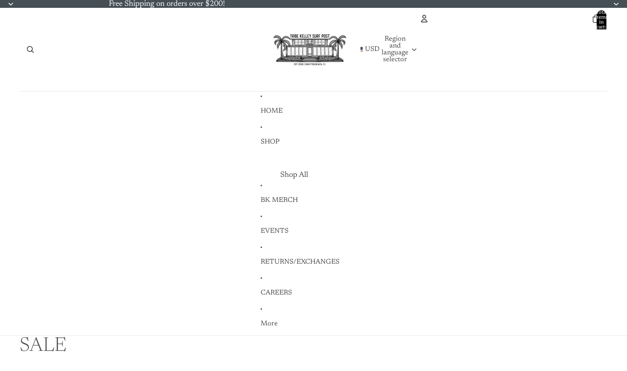

--- FILE ---
content_type: text/javascript
request_url: https://cdn.shopify.com/s/files/1/0068/4815/1609/t/2/assets/round_up.js?v=1600200236&shop=tribe-kelley-surf-post.myshopify.com
body_size: 789
content:
typeof jQuery=="undefined"&&(document.write('<script src="https://ajax.googleapis.com/ajax/libs/jquery/1/jquery.min.js" type="text/javascript"><\/script>'),document.write('<script type="text/javascript">jQuery.noConflict();<\/script>')),jQuery.fn.visible=function(){return this.css("visibility","visible").hide().fadeIn("slow")},jQuery.fn.invisible=function(){return this.css("visibility","hidden")},jQuery(document).ready(function(){var vesey_charity_embed_div=jQuery("#vesey_charity_embed_div"),css_url="//cdn.shopify.com/s/files/1/0068/4815/1609/t/2/assets/round_up.css?v=18415435756242398082",_total,_roundDifference,_roundDifferenceHTML,_currency,app_derived_currency="$",round_up_variant_id=31939186491456,round_up_popover_description="Donate a small portion of your purchase to support the <a href='https://www.floridastateparks.org/parks-and-trails/grayton-beach-state-park/friends-grayton-beach-state-park-and-deer-lake-state' target='_blank'>Friends of Grayton</a>.",_roundUpSaving=!1,global_resultPrice=0,changeRoundUpText=function(popover_description){jQuery("#vesey_charity_embed_tooltip").html('<span class="vesey_charity_embed_tooltiptext">'+popover_description+"</span>"),jQuery("#vesey_charity_embed_tooltip").addClass("vesey_charity_embed_question_mark"),jQuery(vesey_charity_embed_div).visible()},clearCart=function(){jQuery.getJSON("/cart.js",function(cart){jQuery.each(cart.items,function(index,value){value.id==round_up_variant_id&&jQuery.ajax({type:"POST",url:"/cart/update.js",async:!1,data:"updates["+round_up_variant_id+"]=0",dataType:"json",error:function(){console.log("Something went wrong clearing cart")},success:function(){location.reload()}})})})},addDonation=function(resultPrice){console.debug("addDonation result price: "+resultPrice);var params={type:"POST",url:"/cart/add.js",async:!1,data:"quantity="+resultPrice+"&id="+round_up_variant_id,dataType:"json",success:function(line_item){jQuery.noop()},error:function(){jQuery.noop()}};return jQuery.ajax(params)},configureCartItems=function(checkbox){if(clearCart(),checkbox.is(":checked")){localStorage.setItem("round_up_checkbox_status",!0),_total=String(jQuery(vesey_charity_embed_div).data("cart-total")).replace(/[^\d.-]/g,""),_roundDifference=Math.ceil(_total),_roundDifferenceHTML=parseFloat(_roundDifference)-_total;var site_derived_currency=jQuery(vesey_charity_embed_div).data("currency").replace(/\{\{amount\}\}/,"")||"";_currency=site_derived_currency.length>=app_derived_currency.length?app_derived_currency:site_derived_currency,app_derived_currency?site_derived_currency||(_currency=app_derived_currency):_currency=site_derived_currency,_roundDifference==_total&&(_roundDifferenceHTML=1);var roundPrice=_currency+_roundDifferenceHTML.toFixed(2);jQuery("#vesey_charity_embed_round_difference").html(roundPrice.replace("/s+/","")),global_resultPrice=Math.round(100*parseFloat(_roundDifferenceHTML)),console.debug("setting local roundPrice: "+roundPrice),console.debug("setting global result price: "+global_resultPrice)}else localStorage.setItem("round_up_checkbox_status",!1)},insertDynamicCSS=function(){return jQuery(vesey_charity_embed_div).length>0?(jQuery(vesey_charity_embed_div).invisible(),document.createStyleSheet?(document.createStyleSheet(""+css_url),!0):(jQuery("head").append(jQuery('<link rel="stylesheet" href="'+css_url+'" type="text/css" media="screen" />')),!0)):!1};if(typeof Storage!="undefined"){var round_up_checkbox_status=localStorage.getItem("round_up_checkbox_status");round_up_checkbox_status==null?(round_up_checkbox_status=!0,jQuery("#vesey_charity_embed_checkbox").prop("checked",!0),localStorage.setItem("round_up_checkbox_status",!0)):round_up_checkbox_status=="false"?jQuery("#vesey_charity_embed_checkbox").prop("checked",!1):jQuery("#vesey_charity_embed_checkbox").prop("checked",!0);var css_inserted=!1;if(css_inserted=insertDynamicCSS(),round_up_variant_id==!1||css_inserted==!1)return;jQuery("#vesey_charity_embed_checkbox").click(function(){var checkbox=jQuery(this);configureCartItems(checkbox)}),configureCartItems(jQuery("#vesey_charity_embed_checkbox")),changeRoundUpText(round_up_popover_description),jQuery("body").on("click",'[name="checkout"], [name="goto_pp"], [name="goto_gc"]',function(event){var round_up_checkbox_status2=localStorage.getItem("round_up_checkbox_status");if(round_up_checkbox_status2!=="false")return _roundUpSaving?void 0:(_roundUpSaving=!0,event.preventDefault(),event.stopPropagation(),jQuery.when(addDonation(global_resultPrice)).done(function(){jQuery(event.target).trigger("click")}),!1)}),"ontouchstart"in document.documentElement&&jQuery("body").css("cursor","pointer")}});
//# sourceMappingURL=/s/files/1/0068/4815/1609/t/2/assets/round_up.js.map?shop=tribe-kelley-surf-post.myshopify.com&v=1600200236
